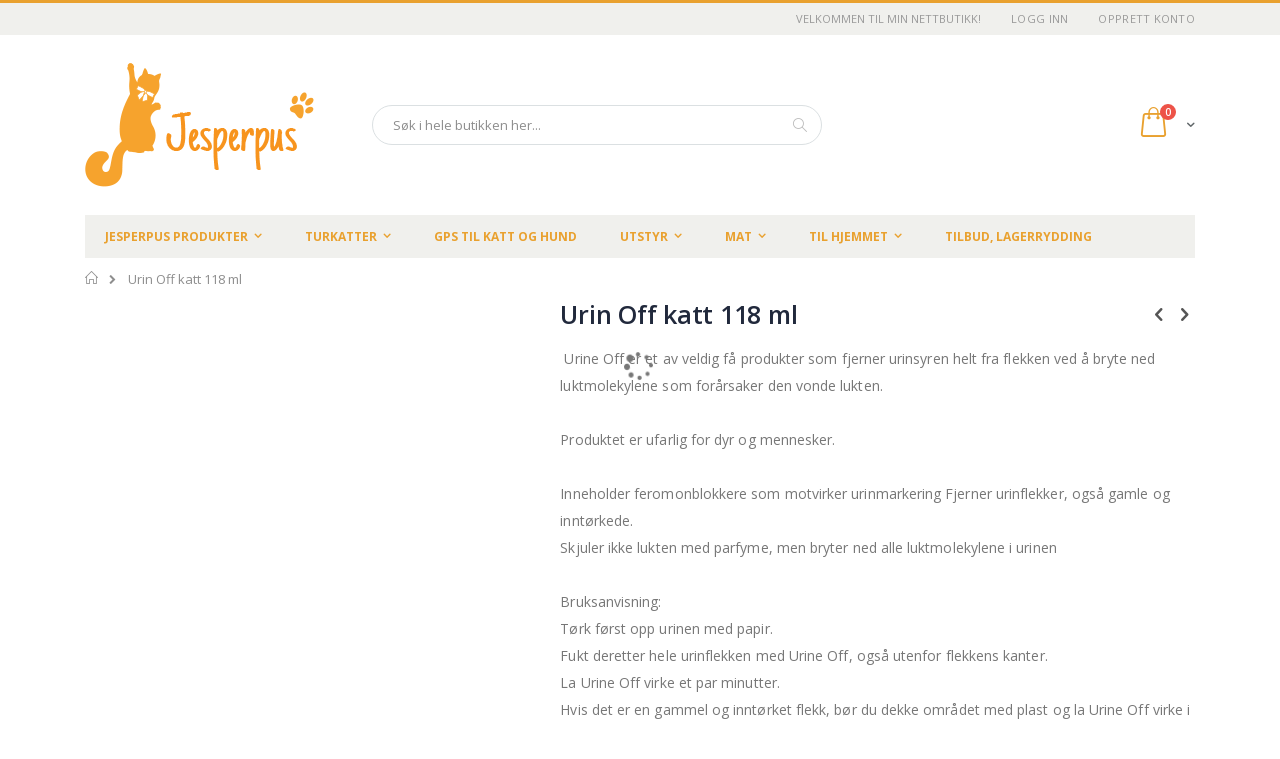

--- FILE ---
content_type: text/html; charset=UTF-8
request_url: https://jesperpus.shop/urin-off-118-ml.html
body_size: 16618
content:
<!doctype html>
<html lang="nb">
    <head prefix="og: http://ogp.me/ns# fb: http://ogp.me/ns/fb# product: http://ogp.me/ns/product#">
        <script>
    var BASE_URL = 'https://jesperpus.shop/';
    var require = {
        "baseUrl": "https://jesperpus.shop/pub/static/version1668340559/frontend/Jesperpus/default/nb_NO"
    };
</script>
        <meta charset="utf-8"/>
<meta name="title" content="Urin Off 118 ml"/>
<meta name="description" content="Urin Off 118 ml Urine Off, cat er et helt unik produkt når det gjelder å effektivt fjerne urinflekker og vond urinlukt."/>
<meta name="keywords" content="Urin Off 118 ml"/>
<meta name="robots" content="INDEX,FOLLOW"/>
<meta name="viewport" content="width=device-width, initial-scale=1, maximum-scale=1.0, user-scalable=no"/>
<meta name="format-detection" content="telephone=no"/>
<title>Urin Off 118 ml</title>
<link  rel="stylesheet" type="text/css"  media="all" href="https://jesperpus.shop/pub/static/version1668340559/frontend/Jesperpus/default/nb_NO/mage/calendar.css" />
<link  rel="stylesheet" type="text/css"  media="all" href="https://jesperpus.shop/pub/static/version1668340559/frontend/Jesperpus/default/nb_NO/css/styles-m.css" />
<link  rel="stylesheet" type="text/css"  media="all" href="https://jesperpus.shop/pub/static/version1668340559/frontend/Jesperpus/default/nb_NO/owl.carousel/assets/owl.carousel.css" />
<link  rel="stylesheet" type="text/css"  media="all" href="https://jesperpus.shop/pub/static/version1668340559/frontend/Jesperpus/default/nb_NO/fancybox/css/jquery.fancybox.css" />
<link  rel="stylesheet" type="text/css"  media="all" href="https://jesperpus.shop/pub/static/version1668340559/frontend/Jesperpus/default/nb_NO/icon-fonts/css/porto-icons-codes.css" />
<link  rel="stylesheet" type="text/css"  media="all" href="https://jesperpus.shop/pub/static/version1668340559/frontend/Jesperpus/default/nb_NO/icon-fonts/css/animation.css" />
<link  rel="stylesheet" type="text/css"  media="all" href="https://jesperpus.shop/pub/static/version1668340559/frontend/Jesperpus/default/nb_NO/font-awesome/css/font-awesome.min.css" />
<link  rel="stylesheet" type="text/css"  media="all" href="https://jesperpus.shop/pub/static/version1668340559/frontend/Jesperpus/default/nb_NO/Smartwave_Dailydeals/css/style.css" />
<link  rel="stylesheet" type="text/css"  media="all" href="https://jesperpus.shop/pub/static/version1668340559/frontend/Jesperpus/default/nb_NO/Vipps_Payment/css/vipps_styles.css" />
<link  rel="stylesheet" type="text/css"  media="all" href="https://jesperpus.shop/pub/static/version1668340559/frontend/Jesperpus/default/nb_NO/mage/gallery/gallery.css" />
<link  rel="stylesheet" type="text/css"  media="all" href="https://jesperpus.shop/pub/static/version1668340559/frontend/Jesperpus/default/nb_NO/Smartwave_Dailydeals/css/custom_dailydeal_list_page.css" />
<link  rel="stylesheet" type="text/css"  media="screen and (min-width: 768px)" href="https://jesperpus.shop/pub/static/version1668340559/frontend/Jesperpus/default/nb_NO/css/styles-l.css" />
<link  rel="stylesheet" type="text/css"  media="print" href="https://jesperpus.shop/pub/static/version1668340559/frontend/Jesperpus/default/nb_NO/css/print.css" />
<script  type="text/javascript"  src="https://jesperpus.shop/pub/static/version1668340559/_cache/merged/420d729d0db01247a4352f6aa443ef5d.js"></script>
<link  rel="stylesheet" type="text/css" href="//fonts.googleapis.com/css?family=Shadows+Into+Light" />
<link  rel="icon" type="image/x-icon" href="https://jesperpus.shop/pub/media/favicon/stores/3/favicon-32x32.png" />
<link  rel="shortcut icon" type="image/x-icon" href="https://jesperpus.shop/pub/media/favicon/stores/3/favicon-32x32.png" />
        <link rel="stylesheet" href="//fonts.googleapis.com/css?family=Open+Sans%3A300%2C300italic%2C400%2C400italic%2C600%2C600italic%2C700%2C700italic%2C800%2C800italic&amp;v1&amp;subset=latin%2Clatin-ext" type="text/css" media="screen"/>
<link href="https://fonts.googleapis.com/css?family=Oswald:300,400,700" rel="stylesheet">
<link href="https://fonts.googleapis.com/css?family=Poppins:300,400,500,600,700" rel="stylesheet">
    <link rel="stylesheet" type="text/css" media="all" href="https://jesperpus.shop/pub/media/porto/web/bootstrap/css/bootstrap.optimized.min.css">
    <link rel="stylesheet" type="text/css" media="all" href="https://jesperpus.shop/pub/media/porto/web/css/animate.optimized.css">
<link rel="stylesheet" type="text/css" media="all" href="https://jesperpus.shop/pub/media/porto/web/css/header/type16.css">
<link rel="stylesheet" type="text/css" media="all" href="https://jesperpus.shop/pub/media/porto/web/css/custom.css">
<link rel="stylesheet" type="text/css" media="all" href="https://jesperpus.shop/pub/media/porto/configed_css/design_no.css">
<link rel="stylesheet" type="text/css" media="all" href="https://jesperpus.shop/pub/media/porto/configed_css/settings_no.css">
<script type="text/javascript">
var porto_config = {
    paths: {
        'parallax': 'js/jquery.parallax.min',
        'owlcarousel': 'owl.carousel/owl.carousel',
        'owlcarousel_thumbs': 'owl.carousel/owl.carousel2.thumbs',
        'imagesloaded': 'Smartwave_Porto/js/imagesloaded',
        'packery': 'Smartwave_Porto/js/packery.pkgd'
    },
    shim: {
        'parallax': {
          deps: ['jquery']
        },
        'owlcarousel': {
          deps: ['jquery']
        },        
        'owlcarousel_thumbs': {
          deps: ['jquery','owlcarousel']
        },    
        'packery': {
          deps: ['jquery','imagesloaded']
        },
    }
};

require.config(porto_config);
</script>
<script type="text/javascript">
require([
    'jquery'
], function ($) {
    $(document).ready(function(){
        $(".drop-menu > a").off("click").on("click", function(){
            if($(this).parent().children(".nav-sections").hasClass("visible"))
                $(this).parent().children(".nav-sections").removeClass("visible");
            else
                $(this).parent().children(".nav-sections").addClass("visible")
        });
    });
});
</script>
<!-- BEGIN GOOGLE ANALYTICS CODE -->
<script type="text/x-magento-init">
{
    "*": {
        "Magento_GoogleAnalytics/js/google-analytics": {
            "isCookieRestrictionModeEnabled": 0,
            "currentWebsite": 1,
            "cookieName": "user_allowed_save_cookie",
            "ordersTrackingData": [],
            "pageTrackingData": {"optPageUrl":"","isAnonymizedIpActive":false,"accountId":"UA-89418667-1"}        }
    }
}
</script>
<!-- END GOOGLE ANALYTICS CODE -->
<!-- BEGIN GOOGLE VERIFICATION TAG -->
<!-- END GOOGLE VERIFICATION TAG -->
<!-- BEGIN GTAG GLOBAL TAG -->
<!-- END GTAG GLOBAL TAG -->
<link rel="stylesheet" type="text/css" media="all" href="https://maxcdn.bootstrapcdn.com/font-awesome/latest/css/font-awesome.min.css"/>
<meta property="og:type" content="product" />
<meta property="og:title"
      content="Urin Off  katt 118 ml" />
<meta property="og:image"
      content="https://jesperpus.shop/pub/media/catalog/product/cache/8540387df52c70af864b37ca2c32f936/v/0/v02_7eefc6cd81413bf2f053a6a198586233.jpg" />
<meta property="og:description"
      content=" Urine Off er et av veldig få produkter som fjerner urinsyren helt fra flekken ved å bryte ned luktmolekylene som forårsaker den vonde lukten. Produktet er ufarlig for dyr og mennesker. Inneholder feromonblokkere som motvirker urinmarkering Fjerner urinflekker, også gamle og inntørkede.Skjuler ikke lukten med parfyme, men bryter ned alle luktmolekylene i urinen Bruksanvisning:Tørk først opp urinen med papir. Fukt deretter hele urinflekken med Urine Off, også utenfor flekkens kanter. La Urine Off virke et par minutter. Hvis det er en gammel og inntørket flekk, bør du dekke området med plast og la Urine Off virke i løpet av natten. Ta deretter bort plasten og la området lufttørke. Gamle urinflekker kan måtte behandles flere ganger for å oppnå best mulig resultat. Vask bort eventuelle rester med vann. HUSK: at urinflekken er 2–4 ganger større enn den ser ut som, da urinen trenger videre inn i fibrene. Urine Off må komma i kontakt med hele urinflekken for å kunne virke effektivt. Unngå direkte kontakt med øyne, hud og åpne sår." />
<meta property="og:url" content="https://jesperpus.shop/urin-off-118-ml.html" />
    <meta property="product:price:amount" content="105"/>
    <meta property="product:price:currency"
      content="NOK"/>

<!-- Facebook Pixel Code -->
<script>
    !function(f,b,e,v,n,t,s)
    {if(f.fbq)return;n=f.fbq=function(){n.callMethod?
        n.callMethod.apply(n,arguments):n.queue.push(arguments)};
        if(!f._fbq)f._fbq=n;n.push=n;n.loaded=!0;n.version='2.0';
        n.queue=[];t=b.createElement(e);t.async=!0;
        t.src=v;s=b.getElementsByTagName(e)[0];
        s.parentNode.insertBefore(t,s)}(window,document,'script',
        'https://connect.facebook.net/en_US/fbevents.js');
    fbq('init', '2830464097281578');
    fbq('track', 'PageView');
</script>

<noscript>
    <img height="1" width="1"
         src="https://www.facebook.com/tr?id=2830464097281578&ev=PageView
&noscript=1"/>
</noscript>
<!-- End Facebook Pixel Code -->    </head>
    <body data-container="body"
          data-mage-init='{"loaderAjax": {}, "loader": { "icon": "https://jesperpus.shop/pub/static/version1668340559/frontend/Jesperpus/default/nb_NO/images/loader-2.gif"}}'
        itemtype="http://schema.org/Product" itemscope="itemscope" class="catalog-product-view product-urin-off-118-ml  layout-1140 wide page-layout-1column">
        <script>
    require.config({
        map: {
            '*': {
                wysiwygAdapter: 'mage/adminhtml/wysiwyg/tiny_mce/tinymce4Adapter'
            }
        }
    });
</script>

    <script>
        require.config({
            deps: [
                'jquery',
                'mage/translate',
                'jquery/jquery-storageapi'
            ],
            callback: function ($) {
                'use strict';

                var dependencies = [],
                    versionObj;

                $.initNamespaceStorage('mage-translation-storage');
                $.initNamespaceStorage('mage-translation-file-version');
                versionObj = $.localStorage.get('mage-translation-file-version');

                
                if (versionObj.version !== '0398d1d5f6dc7c11c65278be1b4b081b2a80c5ab') {
                    dependencies.push(
                        'text!js-translation.json'
                    );

                }

                require.config({
                    deps: dependencies,
                    callback: function (string) {
                        if (typeof string === 'string') {
                            $.mage.translate.add(JSON.parse(string));
                            $.localStorage.set('mage-translation-storage', string);
                            $.localStorage.set(
                                'mage-translation-file-version',
                                {
                                    version: '0398d1d5f6dc7c11c65278be1b4b081b2a80c5ab'
                                }
                            );
                        } else {
                            $.mage.translate.add($.localStorage.get('mage-translation-storage'));
                        }
                    }
                });
            }
        });
    </script>

<script type="text/x-magento-init">
    {
        "*": {
            "mage/cookies": {
                "expires": null,
                "path": "\u002F",
                "domain": ".jesperpus.shop",
                "secure": false,
                "lifetime": "3600"
            }
        }
    }
</script>
    <noscript>
        <div class="message global noscript">
            <div class="content">
                <p>
                    <strong>JavaScript seems to be disabled in your browser.</strong>
                    <span>For the best experience on our site, be sure to turn on Javascript in your browser.</span>
                </p>
            </div>
        </div>
    </noscript>
<!-- BEGIN GTAG CART SCRIPT -->
<!-- END GTAG CART SCRIPT -->
<div style="display: none;" id="paypal-express-in-context-checkout-main"></div>
<script type="text/x-magento-init">
    {"*":{"Magento_Paypal\/js\/in-context\/express-checkout":{"id":"paypal-express-in-context-checkout-main","path":"https:\/\/jesperpus.shop\/paypal\/express\/gettoken\/","merchantId":"YXT62WSXR2FL2","button":true,"clientConfig":{"locale":"en_US","environment":"production","button":["paypal-express-in-context-checkout-main"]}}}}</script>
<script type="text/javascript">
require([
    'jquery'
], function ($) {
    $(document).ready(function(){
        if(!($("body").hasClass("product-type-default") || $("body").hasClass("product-type-carousel") || $("body").hasClass("product-type-fullwidth") || $("body").hasClass("product-type-grid") || $("body").hasClass("product-type-sticky-right") || $("body").hasClass("product-type-wide-grid"))) {
                    if($(".block.upsell").length > 0) {
            var u = $('<div class="main-upsell-product-detail"/>');
            $('<div class="container"/>').html($(".block.upsell").detach()).appendTo(u);
            $("#maincontent").after(u);
        }
            }
            $(".box-tocart .actions").after('<div class="moved-add-to-links"></div>');
        $(".product-social-links > .product-addto-links").appendTo(".moved-add-to-links");
        $(".product-social-links > .action.mailto").appendTo(".moved-add-to-links");
        });
});
</script><div class="page-wrapper"><header class="page-header type16 header-newskin" >
    <div class="panel wrapper">
        <div class="panel header">
            <a class="action skip contentarea"
   href="#contentarea">
    <span>
        Skip to Content    </span>
</a>
                                    <ul class="header links">    <li class="greet welcome" data-bind="scope: 'customer'">
        <!-- ko if: customer().fullname  -->
        <span class="logged-in"
              data-bind="text: new String('Welcome, %1!').replace('%1', customer().fullname)">
        </span>
        <!-- /ko -->
        <!-- ko ifnot: customer().fullname  -->
        <span class="not-logged-in"
              data-bind='html:"VELKOMMEN TIL MIN NETTBUTIKK!"'></span>
                <!-- /ko -->
    </li>
    <script type="text/x-magento-init">
    {
        "*": {
            "Magento_Ui/js/core/app": {
                "components": {
                    "customer": {
                        "component": "Magento_Customer/js/view/customer"
                    }
                }
            }
        }
    }
    </script>
<li class="item link compare hide" data-bind="scope: 'compareProducts'" data-role="compare-products-link">
    <a class="action compare" title="Sammenlign produkter"
       data-bind="attr: {'href': compareProducts().listUrl}, css: {'': !compareProducts().count}"
    >
    	<em class="porto-icon-chart hidden-xs"></em>
        Sammenlign        (<span class="counter qty" data-bind="text: compareProducts().countCaption"></span>)
    </a>
</li>
<script type="text/x-magento-init">
{"[data-role=compare-products-link]": {"Magento_Ui/js/core/app": {"components":{"compareProducts":{"component":"Magento_Catalog\/js\/view\/compare-products"}}}}}
</script>
<li class="authorization-link" data-label="or">
    <a href="https://jesperpus.shop/customer/account/login/referer/aHR0cHM6Ly9qZXNwZXJwdXMuc2hvcC91cmluLW9mZi0xMTgtbWwuaHRtbA%2C%2C/">
        Logg inn    </a>
</li>
<li><a href="https://jesperpus.shop/customer/account/create/" >Opprett konto</a></li></ul>        </div>
    </div>
    <div class="header content">
        <a class="logo" href="https://jesperpus.shop/" title="">
        <img src="https://jesperpus.shop/pub/media/logo/default/cat_logo.png"
             alt=""
             width="229"             height="124"        />
    </a>
    
<div data-block="minicart" class="minicart-wrapper">
    <a class="action showcart" href="https://jesperpus.shop/checkout/cart/"
       data-bind="scope: 'minicart_content'">
        <span class="text">Cart</span>
        <span class="counter qty empty"
              data-bind="css: { empty: !!getCartParam('summary_count') == false }, blockLoader: isLoading">
            <span class="counter-number">
            <!-- ko if: getCartParam('summary_count') --><!-- ko text: getCartParam('summary_count') --><!-- /ko --><!-- /ko -->
            <!-- ko ifnot: getCartParam('summary_count') -->0<!-- /ko -->
            </span>
            <span class="counter-label">
                <!-- ko i18n: 'items' --><!-- /ko -->
            </span>
        </span>
    </a>
            <div class="block block-minicart empty"
             data-role="dropdownDialog"
             data-mage-init='{"dropdownDialog":{
                "appendTo":"[data-block=minicart]",
                "triggerTarget":".showcart",
                "timeout": "2000",
                "closeOnMouseLeave": false,
                "closeOnEscape": true,
                "triggerClass":"active",
                "parentClass":"active",
                "buttons":[]}}'>
            <div id="minicart-content-wrapper" data-bind="scope: 'minicart_content'">
                <!-- ko template: getTemplate() --><!-- /ko -->
            </div>
        </div>
        <script>
        window.checkout = {"shoppingCartUrl":"https:\/\/jesperpus.shop\/checkout\/cart\/","checkoutUrl":"https:\/\/jesperpus.shop\/checkout\/","updateItemQtyUrl":"https:\/\/jesperpus.shop\/checkout\/sidebar\/updateItemQty\/","removeItemUrl":"https:\/\/jesperpus.shop\/checkout\/sidebar\/removeItem\/","imageTemplate":"Magento_Catalog\/product\/image_with_borders","baseUrl":"https:\/\/jesperpus.shop\/","minicartMaxItemsVisible":5,"websiteId":"1","maxItemsToDisplay":10,"storeId":"3","customerLoginUrl":"https:\/\/jesperpus.shop\/customer\/account\/login\/referer\/aHR0cHM6Ly9qZXNwZXJwdXMuc2hvcC91cmluLW9mZi0xMTgtbWwuaHRtbA%2C%2C\/","isRedirectRequired":false,"autocomplete":"off","captcha":{"user_login":{"isCaseSensitive":false,"imageHeight":50,"imageSrc":"","refreshUrl":"https:\/\/jesperpus.shop\/captcha\/refresh\/","isRequired":false,"timestamp":1768532531}}};
    </script>
    <script type="text/x-magento-init">
    {
        "[data-block='minicart']": {
            "Magento_Ui/js/core/app": {"components":{"minicart_content":{"children":{"subtotal.container":{"children":{"subtotal":{"children":{"subtotal.totals":{"config":{"display_cart_subtotal_incl_tax":1,"display_cart_subtotal_excl_tax":0,"template":"Magento_Tax\/checkout\/minicart\/subtotal\/totals"},"children":{"subtotal.totals.msrp":{"component":"Magento_Msrp\/js\/view\/checkout\/minicart\/subtotal\/totals","config":{"displayArea":"minicart-subtotal-hidden","template":"Magento_Msrp\/checkout\/minicart\/subtotal\/totals"}}},"component":"Magento_Tax\/js\/view\/checkout\/minicart\/subtotal\/totals"}},"component":"uiComponent","config":{"template":"Magento_Checkout\/minicart\/subtotal"}}},"component":"uiComponent","config":{"displayArea":"subtotalContainer"}},"item.renderer":{"component":"uiComponent","config":{"displayArea":"defaultRenderer","template":"Magento_Checkout\/minicart\/item\/default"},"children":{"item.image":{"component":"Magento_Catalog\/js\/view\/image","config":{"template":"Magento_Catalog\/product\/image","displayArea":"itemImage"}},"checkout.cart.item.price.sidebar":{"component":"uiComponent","config":{"template":"Magento_Checkout\/minicart\/item\/price","displayArea":"priceSidebar"}}}},"extra_info":{"component":"uiComponent","config":{"displayArea":"extraInfo"}},"promotion":{"component":"uiComponent","config":{"displayArea":"promotion"}}},"config":{"itemRenderer":{"default":"defaultRenderer","simple":"defaultRenderer","virtual":"defaultRenderer"},"template":"Magento_Checkout\/minicart\/content"},"component":"Magento_Checkout\/js\/view\/minicart"}},"types":[]}        },
        "*": {
            "Magento_Ui/js/block-loader": "https://jesperpus.shop/pub/static/version1668340559/frontend/Jesperpus/default/nb_NO/images/loader-1.gif"
        }
    }
    </script>
</div>


    <span data-action="toggle-nav" class="action nav-toggle"><span>Toggle Nav</span></span>
    <div class="block block-search">
    <div class="block block-title"><strong>Søk</strong></div>
    <div class="block block-content">
        <form class="form minisearch" id="search_mini_form" action="https://jesperpus.shop/catalogsearch/result/" method="get">
            <div class="field search">
                <label class="label" for="search" data-role="minisearch-label">
                    <span>Søk</span>
                </label>
                <div class="control">
                    <input id="search"
                           data-mage-init='{"quickSearch":{
                                "formSelector":"#search_mini_form",
                                "url":"https://jesperpus.shop/search/ajax/suggest/",
                                "destinationSelector":"#search_autocomplete"}
                           }'
                           type="text"
                           name="q"
                           value=""
                           placeholder="Søk i hele butikken her..."
                           class="input-text"
                           maxlength="128"
                           role="combobox"
                           aria-haspopup="false"
                           aria-autocomplete="both"
                           autocomplete="off"/>
                    <div id="search_autocomplete" class="search-autocomplete"></div>
                    <div class="nested">
    <a class="action advanced" href="https://jesperpus.shop/catalogsearch/advanced/" data-action="advanced-search">
        Avansert søk    </a>
</div>
                </div>
            </div>
            <div class="actions">
                <button type="submit"
                        title="Søk"
                        class="action search">
                    <span>Søk</span>
                </button>
            </div>
        </form>
    </div>
</div>
        </div>
        <div class="sections nav-sections">
                <div class="section-items nav-sections-items"
             data-mage-init='&#x7B;&quot;tabs&quot;&#x3A;&#x7B;&quot;openedState&quot;&#x3A;&quot;active&quot;&#x7D;&#x7D;'>
                                            <div class="section-item-title nav-sections-item-title"
                     data-role="collapsible">
                    <a class="nav-sections-item-switch"
                       data-toggle="switch" href="#store.menu">
                        Meny                    </a>
                </div>
                <div class="section-item-content nav-sections-item-content"
                     id="store.menu"
                     data-role="content">
                    
<nav class="navigation sw-megamenu " role="navigation">
    <ul>
        <li class="ui-menu-item level0 fullwidth parent "><div class="open-children-toggle"></div><a href="https://jesperpus.shop/jesperpus-produkter.html" class="level-top" title="Jesperpus Produkter"><span>Jesperpus Produkter</span></a><div class="level0 submenu"><div class="container"><div class="row"><ul class="subchildmenu col-md-12 mega-columns columns4"><li class="ui-menu-item level1 "><a href="https://jesperpus.shop/jesperpus-produkter/boker.html" title="Bøker"><span>Bøker</span></a></li><li class="ui-menu-item level1 "><a href="https://jesperpus.shop/jesperpus-produkter/kalender-2020.html" title="Kalender "><span>Kalender </span></a></li><li class="ui-menu-item level1 "><a href="https://jesperpus.shop/jesperpus-produkter/jesperpuskrus.html" title="JesperpusKrus"><span>JesperpusKrus</span></a></li><li class="ui-menu-item level1 "><a href="https://jesperpus.shop/jesperpus-produkter/diverse-profilartikler.html" title="Diverse Profilartikler"><span>Diverse Profilartikler</span></a></li><li class="ui-menu-item level1 "><a href="https://jesperpus.shop/jesperpus-produkter/jesperpus-bandera.html" title="Jesperpus bandera"><span>Jesperpus bandera</span></a></li></ul></div></div></div></li><li class="ui-menu-item level0 fullwidth parent "><div class="open-children-toggle"></div><a href="https://jesperpus.shop/turkatter.html" class="level-top" title="Turkatter"><span>Turkatter</span></a><div class="level0 submenu"><div class="container"><div class="row"><ul class="subchildmenu col-md-12 mega-columns columns4"><li class="ui-menu-item level1 parent "><div class="open-children-toggle"></div><a href="https://jesperpus.shop/turkatter/turer-og-reise.html" title="Turer og Reise"><span>Turer og Reise</span></a><ul class="subchildmenu "><li class="ui-menu-item level2 "><a href="https://jesperpus.shop/turkatter/turer-og-reise/leieband.html" title="Leiebånd"><span>Leiebånd</span></a></li><li class="ui-menu-item level2 "><a href="https://jesperpus.shop/turkatter/turer-og-reise/sele.html" title="Seler"><span>Seler</span></a></li><li class="ui-menu-item level2 "><a href="https://jesperpus.shop/turkatter/turer-og-reise/halsband.html" title="Halsbånd"><span>Halsbånd</span></a></li><li class="ui-menu-item level2 "><a href="https://jesperpus.shop/turkatter/turer-og-reise/refleks.html" title="Refleks"><span>Refleks</span></a></li><li class="ui-menu-item level2 "><a href="https://jesperpus.shop/turkatter/turer-og-reise/reisebager.html" title="Tursekker"><span>Tursekker</span></a></li><li class="ui-menu-item level2 "><a href="https://jesperpus.shop/turkatter/turer-og-reise/bilturer.html" title="Reise/transport"><span>Reise/transport</span></a></li></ul></li><li class="ui-menu-item level1 "><a href="https://jesperpus.shop/turkatter/diverse.html" title="Diverse"><span>Diverse</span></a></li></ul></div></div></div></li><li class="ui-menu-item level0 fullwidth "><a href="https://jesperpus.shop/gps-til-katt.html" class="level-top" title="GPS til Katt og Hund"><span>GPS til Katt og Hund</span></a></li><li class="ui-menu-item level0 fullwidth parent "><div class="open-children-toggle"></div><a href="https://jesperpus.shop/utstyr.html" class="level-top" title="Utstyr"><span>Utstyr</span></a><div class="level0 submenu"><div class="container"><div class="row"><ul class="subchildmenu col-md-12 mega-columns columns4"><li class="ui-menu-item level1 parent "><div class="open-children-toggle"></div><a href="https://jesperpus.shop/utstyr/mobler.html" title="Møbler"><span>Møbler</span></a><ul class="subchildmenu "><li class="ui-menu-item level2 "><a href="https://jesperpus.shop/utstyr/mobler/senger.html" title="Senger"><span>Senger</span></a></li><li class="ui-menu-item level2 "><a href="https://jesperpus.shop/utstyr/mobler/klorestativ.html" title="Klorestativ"><span>Klorestativ</span></a></li></ul></li><li class="ui-menu-item level1 "><a href="https://jesperpus.shop/utstyr/katteluker.html" title="Katteluker"><span>Katteluker</span></a></li><li class="ui-menu-item level1 "><a href="https://jesperpus.shop/utstyr/kattesand.html" title="Kattesand"><span>Kattesand</span></a></li><li class="ui-menu-item level1 parent "><div class="open-children-toggle"></div><a href="https://jesperpus.shop/utstyr/leker.html" title="Aktivitet - Trening"><span>Aktivitet - Trening</span></a><ul class="subchildmenu "><li class="ui-menu-item level2 "><a href="https://jesperpus.shop/utstyr/leker/toy-leker.html" title="Tøy Leker"><span>Tøy Leker</span></a></li><li class="ui-menu-item level2 "><a href="https://jesperpus.shop/utstyr/leker/elektriske.html" title="Elektriske"><span>Elektriske</span></a></li><li class="ui-menu-item level2 "><a href="https://jesperpus.shop/utstyr/leker/andre-leker.html" title="Andre Leker"><span>Andre Leker</span></a></li><li class="ui-menu-item level2 "><a href="https://jesperpus.shop/utstyr/leker/smarte-leker.html" title="Aktivitets leker"><span>Aktivitets leker</span></a></li><li class="ui-menu-item level2 "><a href="https://jesperpus.shop/utstyr/leker/trening.html" title="Trening"><span>Trening</span></a></li></ul></li><li class="ui-menu-item level1 parent "><div class="open-children-toggle"></div><a href="https://jesperpus.shop/utstyr/drikke-og-matskal.html" title="Drikke og Matskål"><span>Drikke og Matskål</span></a><ul class="subchildmenu "><li class="ui-menu-item level2 "><a href="https://jesperpus.shop/utstyr/drikke-og-matskal/drikkeautomat.html" title="Drikkeautomat"><span>Drikkeautomat</span></a></li></ul></li><li class="ui-menu-item level1 parent "><div class="open-children-toggle"></div><a href="https://jesperpus.shop/utstyr/pleie.html" title="Pleie"><span>Pleie</span></a><ul class="subchildmenu "><li class="ui-menu-item level2 "><a href="https://jesperpus.shop/utstyr/pleie/beroligende.html" title="Beroligende"><span>Beroligende</span></a></li><li class="ui-menu-item level2 "><a href="https://jesperpus.shop/utstyr/pleie/bading.html" title="Bading"><span>Bading</span></a></li><li class="ui-menu-item level2 "><a href="https://jesperpus.shop/utstyr/pleie/pels-og-klostell.html" title="Pels og klostell"><span>Pels og klostell</span></a></li></ul></li><li class="ui-menu-item level1 "><a href="https://jesperpus.shop/utstyr/annet.html" title="Sykdom og helse"><span>Sykdom og helse</span></a></li></ul></div></div></div></li><li class="ui-menu-item level0 fullwidth parent "><div class="open-children-toggle"></div><a href="https://jesperpus.shop/mat.html" class="level-top" title="Mat"><span>Mat</span></a><div class="level0 submenu"><div class="container"><div class="row"><ul class="subchildmenu col-md-12 mega-columns columns4"><li class="ui-menu-item level1 parent "><div class="open-children-toggle"></div><a href="https://jesperpus.shop/mat/godis.html" title="Godis"><span>Godis</span></a><ul class="subchildmenu "><li class="ui-menu-item level2 "><a href="https://jesperpus.shop/mat/godis/provit.html" title="Provit"><span>Provit</span></a></li><li class="ui-menu-item level2 "><a href="https://jesperpus.shop/mat/godis/andre.html" title="Andre"><span>Andre</span></a></li></ul></li><li class="ui-menu-item level1 "><a href="https://jesperpus.shop/mat/vatfor.html" title="Våtfor"><span>Våtfor</span></a></li></ul></div></div></div></li><li class="ui-menu-item level0 fullwidth parent "><div class="open-children-toggle"></div><a href="https://jesperpus.shop/diverse.html" class="level-top" title="Til hjemmet"><span>Til hjemmet</span></a><div class="level0 submenu"><div class="container"><div class="row"><ul class="subchildmenu col-md-12 mega-columns columns4"><li class="ui-menu-item level1 "><a href="https://jesperpus.shop/diverse/hage-fulger-ekorn.html" title="Hage, fulger, ekorn"><span>Hage, fulger, ekorn</span></a></li><li class="ui-menu-item level1 "><a href="https://jesperpus.shop/diverse/annet.html" title="Annet"><span>Annet</span></a></li><li class="ui-menu-item level1 "><a href="https://jesperpus.shop/diverse/husartikler.html" title="Til hjemmet"><span>Til hjemmet</span></a></li><li class="ui-menu-item level1 "><a href="https://jesperpus.shop/diverse/smykker.html" title="Smykker"><span>Smykker</span></a></li><li class="ui-menu-item level1 "><a href="https://jesperpus.shop/diverse/skilt.html" title="Skilt"><span>Skilt</span></a></li></ul></div></div></div></li><li class="ui-menu-item level0 fullwidth "><a href="https://jesperpus.shop/tilbud.html" class="level-top" title="Tilbud, lagerrydding"><span>Tilbud, lagerrydding</span></a></li>    </ul>
</nav>

<script type="text/javascript">
    require([
        'jquery',
        'Smartwave_Megamenu/js/sw_megamenu'
    ], function ($) {
        $(".sw-megamenu").swMegamenu();
    });
</script>
                </div>
                                            <div class="section-item-title nav-sections-item-title"
                     data-role="collapsible">
                    <a class="nav-sections-item-switch"
                       data-toggle="switch" href="#store.links">
                        Konto                    </a>
                </div>
                <div class="section-item-content nav-sections-item-content"
                     id="store.links"
                     data-role="content">
                    <!-- Account links -->                </div>
                                    </div>
    </div>
</header><div class="breadcrumbs"></div>
<script type="text/x-magento-init">
        {
            ".breadcrumbs": {"breadcrumbs":{"categoryUrlSuffix":".html","useCategoryPathInUrl":0,"product":"Urin Off  katt 118 ml"}}        }
</script>
<main id="maincontent" class="page-main"><a id="contentarea" tabindex="-1"></a>
<div class="page messages"><div data-placeholder="messages"></div>
<div data-bind="scope: 'messages'">
    <!-- ko if: cookieMessages && cookieMessages.length > 0 -->
    <div role="alert" data-bind="foreach: { data: cookieMessages, as: 'message' }" class="messages">
        <div data-bind="attr: {
            class: 'message-' + message.type + ' ' + message.type + ' message',
            'data-ui-id': 'message-' + message.type
        }">
            <div data-bind="html: message.text"></div>
        </div>
    </div>
    <!-- /ko -->
    <!-- ko if: messages().messages && messages().messages.length > 0 -->
    <div role="alert" data-bind="foreach: { data: messages().messages, as: 'message' }" class="messages">
        <div data-bind="attr: {
            class: 'message-' + message.type + ' ' + message.type + ' message',
            'data-ui-id': 'message-' + message.type
        }">
            <div data-bind="html: message.text"></div>
        </div>
    </div>
    <!-- /ko -->
</div>
<script type="text/x-magento-init">
    {
        "*": {
            "Magento_Ui/js/core/app": {
                "components": {
                        "messages": {
                            "component": "Magento_Theme/js/view/messages"
                        }
                    }
                }
            }
    }
</script>
</div><div class="columns"><div class="column main"><div class="product media"><a id="gallery-prev-area" tabindex="-1"></a>
<div class="action-skip-wrapper"><a class="action skip gallery-next-area"
   href="#gallery-next-area">
    <span>
        Skip to the end of the images gallery    </span>
</a>
</div><div class="gallery-placeholder _block-content-loading" data-gallery-role="gallery-placeholder">
    <div data-role="loader" class="loading-mask">
        <div class="loader">
            <img src="https://jesperpus.shop/pub/static/version1668340559/frontend/Jesperpus/default/nb_NO/images/loader-1.gif"
                 alt="Laster inn...">
        </div>
    </div>
</div>
<script type="text/x-magento-init">
    {
        "[data-gallery-role=gallery-placeholder]": {
            "mage/gallery/gallery": {
                "mixins":["magnifier/magnify"],
                "magnifierOpts": {"fullscreenzoom":"5","top":"","left":"","width":"","height":"","eventType":"hover","enabled":false},
                "data": [{"thumb":"https:\/\/jesperpus.shop\/pub\/media\/catalog\/product\/cache\/a51e57b549b97f17bb1ad09319e3cb27\/v\/0\/v02_7eefc6cd81413bf2f053a6a198586233.jpg","img":"https:\/\/jesperpus.shop\/pub\/media\/catalog\/product\/cache\/5fdb110e4745efe16750ec5244de4b85\/v\/0\/v02_7eefc6cd81413bf2f053a6a198586233.jpg","full":"https:\/\/jesperpus.shop\/pub\/media\/catalog\/product\/cache\/c73285c602622b8a19303629462a27a8\/v\/0\/v02_7eefc6cd81413bf2f053a6a198586233.jpg","caption":"Urin Off  katt 118 ml","position":"2","isMain":true,"type":"image","videoUrl":null}],
                "options": {
                    "nav": "thumbs",
                    "loop": 1,
                    "keyboard": 1,
                    "arrows": 1,
                    "allowfullscreen": 1,
                    "showCaption": 1,
                    "width": 600,
                    "thumbwidth": 75,
                    "thumbheight": 75,
                                            "height": 600,
                                        "transitionduration": 500,
                    "transition": "slide",
                    "navarrows": 1,
                    "navtype": "slides",
                    "navdir": "horizontal"
                },
                "fullscreen": {
                    "nav": "thumbs",
                    "loop": 1,
                    "navdir": "horizontal",
                    "arrows": 1,
                    "showCaption": 1,
                    "transitionduration": 500,
                    "transition": "dissolve"
                },
                "breakpoints": {"mobile":{"conditions":{"max-width":"767px"},"options":{"options":{"nav":"dots"}}}}            }
        }
    }
</script>
<script type="text/javascript">
require([
    'jquery',
    'Magento_Catalog/js/jquery.zoom.min'
], function ($) {
    var loaded = false;
    $('.product.media .gallery-placeholder').bind("DOMSubtreeModified",function(){
        $('.product.media .fotorama').on('fotorama:ready', function (e, fotorama, extra) { 
            loaded = false;
            $('.product.media .fotorama').on('fotorama:load', function (e, fotorama, extra) {
                if(!loaded){
                    $('.product.media .fotorama__stage .fotorama__loaded--img').trigger('zoom.destroy');
                    $('.product.media .fotorama__stage .fotorama__active').zoom({
                        touch:false
                    });
                    loaded = true;
                }
            });
            $('.product.media .fotorama').on('fotorama:showend', function (e, fotorama, extra) {
                $('.product.media .fotorama__stage .fotorama__active').zoom({
                    touch:false
                });
            });
            $('.fotorama').off('fotorama:fullscreenenter').on('fotorama:fullscreenenter', function (e, fotorama, extra) {
                $('.product.media .fotorama__stage .fotorama__loaded--img').trigger('zoom.destroy');
                $('img.zoomImg').remove();
            });
            $('.fotorama').off('fotorama:fullscreenexit').on('fotorama:fullscreenexit', function (e, fotorama, extra) {
                $('.product.media .fotorama__stage .fotorama__loaded--img').trigger('zoom.destroy');
                $('img.zoomImg').remove();
                $('img.fotorama__img').not('.fotorama__img--full').each(function(){
                    $(this).after($(this).parent().children("img.fotorama__img--full"));
                });
                $('.product.media .fotorama__stage .fotorama__active').zoom({
                    touch:false
                });
                $('.product.media .fotorama').off('fotorama:showend').on('fotorama:showend', function (e, fotorama, extra) {
                    $('.product.media .fotorama__stage .fotorama__loaded--img').trigger('zoom.destroy');
                    $('.product.media .fotorama__stage .fotorama__active').zoom({
                        touch:false
                    });
                });
            });
        });
    });
});
</script>
<script type="text/x-magento-init">
    {
        "[data-gallery-role=gallery-placeholder]": {
            "Magento_ProductVideo/js/fotorama-add-video-events": {
                "videoData": [{"mediaType":"image","videoUrl":null,"isBase":true}],
                "videoSettings": [{"playIfBase":"0","showRelated":"0","videoAutoRestart":"0"}],
                "optionsVideoData": []            }
        }
    }
</script>
<div class="action-skip-wrapper"><a class="action skip gallery-prev-area"
   href="#gallery-prev-area">
    <span>
        Skip to the beginning of the images gallery    </span>
</a>
</div><a id="gallery-next-area" tabindex="-1"></a>
</div><div class="product-info-main"><div class="prev-next-products">
            <div class="product-nav product-prev">
        <a href="https://jesperpus.shop/pelsborstehanske-1.html" title="Previous Product"><em class="porto-icon-left-open"></em></a>
        <div class="product-pop theme-border-color">
            <img class="product-image" src="https://jesperpus.shop/pub/media/catalog/product/cache/0f5b3f33e9c3c7591c9ed90d973048be/p/e/pelshanske1_1.jpg" alt="Pelsbørstehanske"/>
            <h3 class="product-name">Pelsbørstehanske</h3>
        </div>
    </div>
                <div class="product-nav product-next">
        <a href="https://jesperpus.shop/urin-off-katt-500ml.html" title="Next Product"><em class="porto-icon-right-open"></em></a>
        <div class="product-pop theme-border-color">
            <img class="product-image" src="https://jesperpus.shop/pub/media/catalog/product/cache/0f5b3f33e9c3c7591c9ed90d973048be/v/0/v02_807c1f8308e663a6a1b553915459cd58.jpg" alt="Urin Off katt 500ml"/>
            <h3 class="product-name">Urin Off katt 500ml</h3>
        </div>
    </div>
    </div>
<div class="page-title-wrapper&#x20;product">
    <h1 class="page-title"
                >
        <span class="base" data-ui-id="page-title-wrapper" itemprop="name">Urin Off  katt 118 ml</span>    </h1>
    </div>
<style>
	.catalog-product-view .product.attribute.sku {
		display: none !important;
	}
</style>

<div class="product attribute overview">
        <div class="value" itemprop="description"><p> Urine Off er et av veldig få produkter som fjerner urinsyren helt fra flekken ved å bryte ned luktmolekylene som forårsaker den vonde lukten. <br /><br />Produktet er ufarlig for dyr og mennesker. <br /><br />Inneholder feromonblokkere som motvirker urinmarkering Fjerner urinflekker, også gamle og inntørkede.<br />Skjuler ikke lukten med parfyme, men bryter ned alle luktmolekylene i urinen <br /><br />Bruksanvisning:<br />Tørk først opp urinen med papir. <br />Fukt deretter hele urinflekken med Urine Off, også utenfor flekkens kanter. <br />La Urine Off virke et par minutter. <br />Hvis det er en gammel og inntørket flekk, bør du dekke området med plast og la Urine Off virke i løpet av natten. <br />Ta deretter bort plasten og la området lufttørke. <br />Gamle urinflekker kan måtte behandles flere ganger for å oppnå best mulig resultat. <br />Vask bort eventuelle rester med vann. <br />HUSK: at urinflekken er 2–4 ganger større enn den ser ut som, da urinen trenger videre inn i fibrene. <br /><br />Urine Off må komma i kontakt med hele urinflekken for å kunne virke effektivt.<br /> <br />Unngå direkte kontakt med øyne, hud og åpne sår.</p></div>
</div>
<div class="product-info-price"><div class="price-box price-final_price" data-role="priceBox" data-product-id="1382" data-price-box="product-id-1382">

    

<span class="price-container price-final_price&#x20;tax&#x20;weee"
         itemprop="offers" itemscope itemtype="http://schema.org/Offer">
        <span  id="product-price-1382"                data-price-amount="105"
        data-price-type="finalPrice"
        class="price-wrapper "
    ><span class="price">kr 105,00</span></span>
                <meta itemprop="price" content="105" />
        <meta itemprop="priceCurrency" content="NOK" />
    </span>

</div><div class="product-info-stock-sku">    <style>
	.catalog-product-view .product.attribute.sku {
		display: none !important;
	}
</style>

<div class="product attribute sku">
            <strong class="type">SKU</strong>
        <div class="value" itemprop="sku">Urin Off 118 ml</div>
</div>
</div></div>

<div class="product-add-form">
    <form data-product-sku="Urin Off 118 ml"
          action="https://jesperpus.shop/checkout/cart/add/uenc/aHR0cHM6Ly9qZXNwZXJwdXMuc2hvcC91cmluLW9mZi0xMTgtbWwuaHRtbA%2C%2C/product/1382/" method="post"
          id="product_addtocart_form">
        <input type="hidden" name="product" value="1382" />
        <input type="hidden" name="selected_configurable_option" value="" />
        <input type="hidden" name="related_product" id="related-products-field" value="" />
        <input type="hidden" name="item"  value="1382" />
        <input name="form_key" type="hidden" value="GL6jsmIzc36LDM6x" />                            <script>
    require([
        'jquery',
        'mage/mage',
        'Magento_Catalog/product/view/validation',
        'Magento_Catalog/js/catalog-add-to-cart'
    ], function ($) {
        'use strict';

        $('#product_addtocart_form').mage('validation', {
            radioCheckboxClosest: '.nested',
            submitHandler: function (form) {
                var widget = $(form).catalogAddToCart({
                    bindSubmit: false
                });

                widget.catalogAddToCart('submitForm', $(form));

                return false;
            }
        });
    });
</script>
<script type="text/javascript">
require([
    'jquery'        
], function ($) {
// Timer for LEFT time for Dailydeal product
    var _second = 1000;
    var _minute = _second * 60;
    var _hour = _minute * 60;
    var _day = _hour * 24;
    var timer;

    function showRemaining(currentdate) {
      var cid='countdown';
      var startdateid='fromdate';
      var id='todate';
      var daysid='countdown_days';
      var hoursid='countdown_hours';
      var minutesid='countdown_minutes';
      var secondsid='countdown_seconds';

      var enddate = new Date($('#'+id).val());
      var dealstartdate=new Date($('#'+startdateid).val());

      // Get Current Date from magentodatetime
      var currentdate=new Date(currentdate);

      //Get Difference between Two dates
      var distance = enddate - currentdate;

      if (distance < 0) {
        $('#expired').html("<div class='offermessage' >EXPIRED!</div>");
      } else if(dealstartdate > currentdate) {
        $('.countdowncontainer').hide();
        var msg="<div class='offermessage' > Coming Soon..<br>Deal Start at:<br>"+$('#'+startdateid).val()+"</div>";
        $('#expired').html(msg);
      } else {
        var days = Math.floor(distance / _day);
        var hours = Math.floor((distance % _day) / _hour);
        var minutes = Math.floor((distance % _hour) / _minute);
        var seconds = Math.floor((distance % _minute) / _second);
        if(hours < 10)
            hours = "0" + hours;
        if(minutes < 10)
            minutes = "0" + minutes;
        if(seconds < 10)
            seconds = "0" + seconds;
        $('.countdowncontainer').show();
        $('#'+daysid).html(days);
        $('#'+hoursid).html(hours);
        $('#'+minutesid).html(minutes);
        $('#'+secondsid).html(seconds);
      }
    }

    //Set date as magentodatetime 
    var date = new Date('2026-01-16 03:02:11');

    var day   = date.getDate();
    var month = date.getMonth();
    var year  = date.getFullYear();
    var hours = date.getHours();
    var minutes = "0" + date.getMinutes();
    var seconds = "0" + date.getSeconds();

    var fulldate = year+'-'+(month+1)+'-'+day+' '+hours + ':' + minutes.substr(minutes.length-2) + ':' + seconds.substr(seconds.length-2);

    // Set Interval
    timer = setInterval(function() 
    {
        date.setSeconds(date.getSeconds() + 1);
        var month=date.getMonth();
        var currentdatetime=date.getFullYear()+"-"+(month+1)+"-"+date.getDate()+" "+date.getHours()+":"+date.getMinutes()+":"+date.getSeconds();
        showRemaining(currentdatetime);
    }, 1000);
});
</script>        
                    </form>
</div>
<script>
    require([
        'jquery',
        'priceBox'
    ], function($){
        var dataPriceBoxSelector = '[data-role=priceBox]',
            dataProductIdSelector = '[data-product-id=1382]',
            priceBoxes = $(dataPriceBoxSelector + dataProductIdSelector);

        priceBoxes = priceBoxes.filter(function(index, elem){
            return !$(elem).find('.price-from').length;
        });

        priceBoxes.priceBox({'priceConfig': {"productId":"1382","priceFormat":{"pattern":"kr\u00a0%s","precision":2,"requiredPrecision":2,"decimalSymbol":",","groupSymbol":"\u00a0","groupLength":3,"integerRequired":false}}});
    });
</script>
<div class="product-social-links"><div class="product-addto-links" data-role="add-to-links">
    <script type="text/x-magento-init">
    {
        "body": {
            "addToWishlist": {"productType":"simple"}        }
    }
</script>


</div>
</div><div id="fb-root"></div>
<script>(function(d, s, id) {
        var js, fjs = d.getElementsByTagName(s)[0];
        if (d.getElementById(id)) return;
        js = d.createElement(s); js.id = id;
        js.src = "https://connect.facebook.net/en_US/sdk.js#xfbml=1&version=v2.9&appId=1891653577729026";
        fjs.parentNode.insertBefore(js, fjs);
    }(document, 'script', 'facebook-jssdk'));</script>
</div><div class="clearer"></div>                    <div class="product info detailed  ">
                                                    <div class="product data items " data-mage-init='{"tabs":{"openedState":"active"}}'>
                                                                                <div class="data item title"
                                 aria-labeledby="tab-label-description-title"
                                 data-role="collapsible" id="tab-label-description">
                                <a class="data switch"
                                   tabindex="-1"
                                   data-toggle="switch"
                                   href="#description"
                                   id="tab-label-description-title">
                                    <span>Detaljer</span>
                                </a>
                            </div>
                            <div class="data item content" id="description" data-role="content">
                                <style>
	.catalog-product-view .product.attribute.sku {
		display: none !important;
	}
</style>

<div class="product attribute description">
        <div class="value" >Urine Off, katt er et helt unik produkt når det gjelder å effektivt fjerne urinflekker og vond urinlukt.</div>
</div>
                            </div>
                                                                                                </div>
                                <script type="text/javascript">
                    require([
                        'jquery'
                    ], function ($) {
                        $(document).ready(function(){
                                                    });
                    });
                </script>
                </div>
    <input name="form_key" type="hidden" value="GL6jsmIzc36LDM6x" /><div id="authenticationPopup" data-bind="scope:'authenticationPopup'" style="display: none;">
    <script>
        window.authenticationPopup = {"autocomplete":"off","customerRegisterUrl":"https:\/\/jesperpus.shop\/customer\/account\/create\/","customerForgotPasswordUrl":"https:\/\/jesperpus.shop\/customer\/account\/forgotpassword\/","baseUrl":"https:\/\/jesperpus.shop\/"};
    </script>
    <!-- ko template: getTemplate() --><!-- /ko -->
    <script type="text/x-magento-init">
        {
            "#authenticationPopup": {
                "Magento_Ui/js/core/app": {"components":{"authenticationPopup":{"component":"Magento_Customer\/js\/view\/authentication-popup","children":{"messages":{"component":"Magento_Ui\/js\/view\/messages","displayArea":"messages"},"captcha":{"component":"Magento_Captcha\/js\/view\/checkout\/loginCaptcha","displayArea":"additional-login-form-fields","formId":"user_login","configSource":"checkout"},"amazon-button":{"component":"Amazon_Login\/js\/view\/login-button-wrapper","sortOrder":"0","displayArea":"additional-login-form-fields","config":{"tooltip":"Securely login into our website using your existing Amazon details.","componentDisabled":true}}}}}}            },
            "*": {
                "Magento_Ui/js/block-loader": "https\u003A\u002F\u002Fjesperpus.shop\u002Fpub\u002Fstatic\u002Fversion1668340559\u002Ffrontend\u002FJesperpus\u002Fdefault\u002Fnb_NO\u002Fimages\u002Floader\u002D1.gif"
            }
        }
    </script>
</div>
<script type="text/x-magento-init">
{"*":{"Magento_Customer\/js\/section-config":{"sections":{"stores\/store\/switch":"*","stores\/store\/switchrequest":"*","directory\/currency\/switch":"*","*":["messages"],"customer\/account\/logout":["recently_viewed_product","recently_compared_product"],"customer\/account\/loginpost":"*","customer\/account\/createpost":"*","customer\/account\/editpost":"*","customer\/ajax\/login":["checkout-data","cart","captcha"],"catalog\/product_compare\/add":["compare-products"],"catalog\/product_compare\/remove":["compare-products"],"catalog\/product_compare\/clear":["compare-products"],"sales\/guest\/reorder":["cart"],"sales\/order\/reorder":["cart"],"checkout\/cart\/add":["cart"],"checkout\/cart\/delete":["cart"],"checkout\/cart\/updatepost":["cart"],"checkout\/cart\/updateitemoptions":["cart"],"checkout\/cart\/couponpost":["cart"],"checkout\/cart\/estimatepost":["cart"],"checkout\/cart\/estimateupdatepost":["cart"],"checkout\/onepage\/saveorder":["cart","checkout-data","last-ordered-items"],"checkout\/sidebar\/removeitem":["cart"],"checkout\/sidebar\/updateitemqty":["cart"],"rest\/*\/v1\/carts\/*\/payment-information":["cart","checkout-data","last-ordered-items","instant-purchase"],"rest\/*\/v1\/guest-carts\/*\/payment-information":["cart"],"rest\/*\/v1\/guest-carts\/*\/selected-payment-method":["cart","checkout-data"],"rest\/*\/v1\/carts\/*\/selected-payment-method":["cart","checkout-data","instant-purchase"],"customer\/address\/*":["instant-purchase"],"customer\/account\/*":["instant-purchase"],"vault\/cards\/deleteaction":["instant-purchase"],"multishipping\/checkout\/overviewpost":["cart"],"authorizenet\/directpost_payment\/place":["cart","checkout-data"],"paypal\/express\/placeorder":["cart","checkout-data"],"paypal\/payflowexpress\/placeorder":["cart","checkout-data"],"paypal\/express\/onauthorization":["cart","checkout-data"],"persistent\/index\/unsetcookie":["persistent"],"review\/product\/post":["review"],"braintree\/paypal\/placeorder":["cart","checkout-data"],"wishlist\/index\/add":["wishlist"],"wishlist\/index\/remove":["wishlist"],"wishlist\/index\/updateitemoptions":["wishlist"],"wishlist\/index\/update":["wishlist"],"wishlist\/index\/cart":["wishlist","cart"],"wishlist\/index\/fromcart":["wishlist","cart"],"wishlist\/index\/allcart":["wishlist","cart"],"wishlist\/shared\/allcart":["wishlist","cart"],"wishlist\/shared\/cart":["cart"]},"clientSideSections":["checkout-data","cart-data"],"baseUrls":["https:\/\/jesperpus.shop\/","http:\/\/jesperpus.shop\/"]}}}</script>
<script type="text/x-magento-init">
{"*":{"Magento_Customer\/js\/customer-data":{"sectionLoadUrl":"https:\/\/jesperpus.shop\/customer\/section\/load\/","expirableSectionLifetime":60,"expirableSectionNames":["cart","persistent"],"cookieLifeTime":"3600","updateSessionUrl":"https:\/\/jesperpus.shop\/customer\/account\/updateSession\/"}}}</script>
<script type="text/x-magento-init">
{"*":{"Magento_Customer\/js\/invalidation-processor":{"invalidationRules":{"website-rule":{"Magento_Customer\/js\/invalidation-rules\/website-rule":{"scopeConfig":{"websiteId":1}}}}}}}</script>
<script type="text/x-magento-init">
    {
        "body": {
            "pageCache": {"url":"https:\/\/jesperpus.shop\/page_cache\/block\/render\/id\/1382\/","handles":["default","catalog_product_view","catalog_product_view_id_1382","catalog_product_view_sku_Urin%20Off%20118%20ml","catalog_product_view_type_simple"],"originalRequest":{"route":"catalog","controller":"product","action":"view","uri":"\/urin-off-118-ml.html"},"versionCookieName":"private_content_version"}        }
    }
</script>

<script type="text/x-magento-init">
    {
        "body": {
            "requireCookie": {"noCookieUrl":"https:\/\/jesperpus.shop\/cookie\/index\/noCookies\/","triggers":[".action.towishlist"]}        }
    }
</script>
<script type="text/x-magento-init">
    {
        "*": {
                "Magento_Catalog/js/product/view/provider": {
                    "data": {"items":{"1382":{"add_to_cart_button":{"post_data":"{\"action\":\"https:\\\/\\\/jesperpus.shop\\\/checkout\\\/cart\\\/add\\\/uenc\\\/%25uenc%25\\\/product\\\/1382\\\/\",\"data\":{\"product\":\"1382\",\"uenc\":\"%uenc%\"}}","url":"https:\/\/jesperpus.shop\/checkout\/cart\/add\/uenc\/%25uenc%25\/product\/1382\/","required_options":false},"add_to_compare_button":{"post_data":null,"url":"{\"action\":\"https:\\\/\\\/jesperpus.shop\\\/catalog\\\/product_compare\\\/add\\\/\",\"data\":{\"product\":\"1382\",\"uenc\":\"aHR0cHM6Ly9qZXNwZXJwdXMuc2hvcC91cmluLW9mZi0xMTgtbWwuaHRtbA,,\"}}","required_options":null},"price_info":{"final_price":105,"max_price":105,"max_regular_price":105,"minimal_regular_price":105,"special_price":null,"minimal_price":105,"regular_price":105,"formatted_prices":{"final_price":"<span class=\"price\">kr\u00a0105,00<\/span>","max_price":"<span class=\"price\">kr\u00a0105,00<\/span>","minimal_price":"<span class=\"price\">kr\u00a0105,00<\/span>","max_regular_price":"<span class=\"price\">kr\u00a0105,00<\/span>","minimal_regular_price":null,"special_price":null,"regular_price":"<span class=\"price\">kr\u00a0105,00<\/span>"},"extension_attributes":{"msrp":{"msrp_price":"<span class=\"price\">kr\u00a00,00<\/span>","is_applicable":"","is_shown_price_on_gesture":"","msrp_message":"","explanation_message":"Our price is lower than the manufacturer&#039;s &quot;minimum advertised price.&quot; As a result, we cannot show you the price in catalog or the product page. <br><br> You have no obligation to purchase the product once you know the price. You can simply remove the item from your cart."},"tax_adjustments":{"final_price":105,"max_price":105,"max_regular_price":105,"minimal_regular_price":105,"special_price":105,"minimal_price":105,"regular_price":105,"formatted_prices":{"final_price":"<span class=\"price\">kr\u00a0105,00<\/span>","max_price":"<span class=\"price\">kr\u00a0105,00<\/span>","minimal_price":"<span class=\"price\">kr\u00a0105,00<\/span>","max_regular_price":"<span class=\"price\">kr\u00a0105,00<\/span>","minimal_regular_price":null,"special_price":"<span class=\"price\">kr\u00a0105,00<\/span>","regular_price":"<span class=\"price\">kr\u00a0105,00<\/span>"}},"weee_attributes":[],"weee_adjustment":"<span class=\"price\">kr\u00a0105,00<\/span>"}},"images":[{"url":"https:\/\/jesperpus.shop\/pub\/media\/catalog\/product\/cache\/9bf96c01ef9f15ad74af66855d505bb1\/v\/0\/v02_7eefc6cd81413bf2f053a6a198586233.jpg","code":"recently_viewed_products_grid_content_widget","height":300,"width":240,"label":"Urin Off  katt 118 ml","resized_width":240,"resized_height":300},{"url":"https:\/\/jesperpus.shop\/pub\/media\/catalog\/product\/cache\/26165ff8f7cacef8f4ffa49ec7ae8567\/v\/0\/v02_7eefc6cd81413bf2f053a6a198586233.jpg","code":"recently_viewed_products_list_content_widget","height":340,"width":270,"label":"Urin Off  katt 118 ml","resized_width":270,"resized_height":340},{"url":"https:\/\/jesperpus.shop\/pub\/media\/catalog\/product\/cache\/8d3922e50d54064ed9110abf1f4e9c68\/v\/0\/v02_7eefc6cd81413bf2f053a6a198586233.jpg","code":"recently_viewed_products_images_names_widget","height":90,"width":75,"label":"Urin Off  katt 118 ml","resized_width":75,"resized_height":90},{"url":"https:\/\/jesperpus.shop\/pub\/media\/catalog\/product\/cache\/9bf96c01ef9f15ad74af66855d505bb1\/v\/0\/v02_7eefc6cd81413bf2f053a6a198586233.jpg","code":"recently_compared_products_grid_content_widget","height":300,"width":240,"label":"Urin Off  katt 118 ml","resized_width":240,"resized_height":300},{"url":"https:\/\/jesperpus.shop\/pub\/media\/catalog\/product\/cache\/26165ff8f7cacef8f4ffa49ec7ae8567\/v\/0\/v02_7eefc6cd81413bf2f053a6a198586233.jpg","code":"recently_compared_products_list_content_widget","height":340,"width":270,"label":"Urin Off  katt 118 ml","resized_width":270,"resized_height":340},{"url":"https:\/\/jesperpus.shop\/pub\/media\/catalog\/product\/cache\/8d3922e50d54064ed9110abf1f4e9c68\/v\/0\/v02_7eefc6cd81413bf2f053a6a198586233.jpg","code":"recently_compared_products_images_names_widget","height":90,"width":75,"label":"Urin Off  katt 118 ml","resized_width":75,"resized_height":90}],"url":"https:\/\/jesperpus.shop\/urin-off-118-ml.html","id":1382,"name":"Urin Off  katt 118 ml","type":"simple","is_salable":"","store_id":3,"currency_code":"NOK","extension_attributes":{"review_html":"    <div class=\"product-reviews-summary short empty\">\n        <div class=\"reviews-actions\">\n            <a class=\"action add\" href=\"https:\/\/jesperpus.shop\/urin-off-118-ml.html#review-form\">\n                Bli den f\u00f8rste til \u00e5 omtale produktet            <\/a>\n        <\/div>\n    <\/div>\n","wishlist_button":{"post_data":null,"url":"{\"action\":\"https:\\\/\\\/jesperpus.shop\\\/wishlist\\\/index\\\/add\\\/\",\"data\":{\"product\":1382,\"uenc\":\"aHR0cHM6Ly9qZXNwZXJwdXMuc2hvcC91cmluLW9mZi0xMTgtbWwuaHRtbA,,\"}}","required_options":null}}}},"store":"3","currency":"NOK"}            }
        }
    }
</script>

</div></div></main><footer class="page-footer"><div class="footer">
    <div class="footer-top">
        <div class="container">
            <div class="row">
                <div class="col-lg-12">
                <div class="custom-block"><div class="footer-top-inner">
<div class="row">
<div class="col-sm-5">
<div class="block" style="margin-bottom: 15px;">
<div class="block-title"><strong><span>VÆR DEN FØRSTE TIL Å VITE</span></strong></div>
<div class="block-content">
<p>Få all siste informasjon om hendelser, salg og tilbud.<br /> Registrer deg for nyhetsbrev idag.</p>
</div>
</div>
</div>
<div class="col-sm-7">
<div class="block-content" style="width: 100%; float: right; margin: 38px 0px;"><div class="block newsletter">
    <div class="content">
        <form class="form subscribe"
            novalidate
            action="https://jesperpus.shop/newsletter/subscriber/new/"
            method="post"
            data-mage-init='{"validation": {"errorClass": "mage-error"}}'
            id="newsletter-validate-detail">
            <div class="field newsletter">
                <label class="label" for="footer_newsletter"><span>Sign Up for Our Newsletter:</span></label>
                <div class="control">
                    <input name="email" type="email" id="footer_newsletter"
                                data-validate="{required:true, 'validate-email':true}" placeholder="Epostadresse"/>
                </div>
            </div>
            <div class="actions">
                <button class="action subscribe primary" title="Abonner" type="submit">
                    <span>Abonner</span>
                </button>
            </div>
        </form>
		<!--<div class="g-recaptcha" data-sitekey="6LfFlsYbAAAAAA4lp-y9-nJSNLiEucreJHjAQcSE"></div>-->
    </div>
</div>
<script src='https://www.google.com/recaptcha/api.js'></script>
<script type="text/javascript">
	/*
	require([
		'jquery'
	], function ($) {
	$(document).ready(function(){
		$('#footer_newsletter').addClass('required-captcha-entry');
	});
	var yourFormValidationObj = new VarienForm('newsletter-validate-details');
	Validation.add('required-captcha-entry', ' ', function(v) {
		return !Validation.get('IsEmpty').test(v);
	});
	
})*/
</script>
<div class="social-icons"><a title="Facebook" href="https://www.facebook.com/Jesperpus" target="_blank"><i class="porto-icon-facebook"></i></a> <a title="Youtube" href="https://www.youtube.com/channel/UCtWqsQNv7vFsf_xi0-fjOmA" target="_blank"><i class="porto-icon-youtube"></i></a> <a title="Snapchat" href="https://www.snapchat.com/add/Jesperpusen" target="_blank"><img style="vertical-align: middle;" src="https://jesperpus.shop/pub/media/wysiwyg/smartwave/snapchat_img.png" alt="" /></a> <a title="Instagram" href="https://www.instagram.com/jesperpusen/" target="_blank"><i class="porto-icon-instagram"></i></a></div>
</div>
</div>
</div>
</div></div>                </div>
            </div>
        </div>
    </div>
    <div class="footer-middle">
        <div class="container">
                    <div class="row">
            <div class="col-lg-3"><div class="block">
  <div class="block-title"><strong><span>Kontakt oss:</span></strong></div>
  <div class="block-content">
    <ul class="contact-info" style="padding-top: 7px;">
      <li><p><b style="color: #fff;text-transform:uppercase;">Jesperpus AS</b></p></li>
      <li><p><b style="color: #fff;text-transform:uppercase;">Ogr. nr.</b> 917100497</p></li>
      <li><p><b style="color: #fff;text-transform:uppercase;">Adresse:</b> 2450 RENA</p></li>
      <li><p><b style="color: #fff;text-transform:uppercase;">E-post:</b> <a href="mailto:admin@jesperpus.no">admin@jesperpus.no</a></p></li>
    </ul>
  </div>
</div>
</div><div class="col-lg-9"><div class="row">
<div class="col-sm-12">
<div class="block-right">
<div class="row">
<div class="col-sm-8">
<div class="block">
<div class="block-title"><a href="https://jesperpus.shop/salgsbetingelser">Klikk <strong>HER</strong>&nbsp;for å lese våre salgsbetingelser.</a>&nbsp;</div>
<div class="block-content"><br>Alle priser er inklusiv moms.<br>Porto/frakt kommer i tillegg, vises på ordreseddel.<br>Sendes fra oss 1-3 dager etter bestilling.<br>Varene sendes med Bring.<br><br>Last ned angreskjema <a href="http://blog.jesperpus.no/wp-content/uploads/2023/06/Angreskjema-1.pdf" target="_blank" rel="noopener">HER</a></div>
</div>
</div>
<div class="col-sm-4">
<div class="block pull-right">
<div class="block-title"><strong>Min konto</strong></div>
<div class="block-content">
<ul class="features">
<li><a href="https://jesperpus.shop/customer/account/login/">Log inn</a></li>
<li><a href="https://jesperpus.shop/customer/account/create/">Opprett konto</a></li>
</ul>
</div>
</div>
</div>
</div>
</div>
</div>
</div>
<div class="row">
<div class="col-sm-12">
<div class="block-bottom">
<div class="row">
<div class="col-sm-5"><address style="float: left; font-size: 13px;">© Jesperpus AS 2016 - 2025. All Rights Reserved</address></div>
<div class="col-sm-7"><!--<div class="custom-block" style="float: right;"><img style="max-width: 100%;" src="https://jesperpus.shop/pub/media/wysiwyg/smartwave/paypal_ico.png" alt="" /></div>--></div>
</div>
</div>
</div>
</div></div>            </div>
        </div>
    </div>
</div>
<a href="javascript:void(0)" id="totop"><em class="porto-icon-up-open"></em></a></footer><script type="text/x-magento-init">
        {
            "*": {
                "Magento_Ui/js/core/app": {
                    "components": {
                        "storage-manager": {
                            "component": "Magento_Catalog/js/storage-manager",
                            "appendTo": "",
                            "storagesConfiguration" : {"recently_viewed_product":{"requestConfig":{"syncUrl":"https:\/\/jesperpus.shop\/catalog\/product\/frontend_action_synchronize\/"},"lifetime":"1000","allowToSendRequest":null},"recently_compared_product":{"requestConfig":{"syncUrl":"https:\/\/jesperpus.shop\/catalog\/product\/frontend_action_synchronize\/"},"lifetime":"1000","allowToSendRequest":null},"product_data_storage":{"updateRequestConfig":{"url":"https:\/\/jesperpus.shop\/rest\/no\/V1\/products-render-info"},"allowToSendRequest":null}}                        }
                    }
                }
            }
        }
</script>
<!-- BEGIN GTAG PRODUCT TAG -->
<!-- END GTAG PRODUCT TAG -->
</div>    </body>
</html>


--- FILE ---
content_type: text/plain
request_url: https://www.google-analytics.com/j/collect?v=1&_v=j102&a=914210155&t=pageview&_s=1&dl=https%3A%2F%2Fjesperpus.shop%2Furin-off-118-ml.html&ul=en-us%40posix&dt=Urin%20Off%20118%20ml&sr=1280x720&vp=1280x720&_u=IEBAAEABAAAAACAAI~&jid=995249597&gjid=1880497402&cid=1355076464.1768602311&tid=UA-89418667-1&_gid=1393260244.1768602311&_r=1&_slc=1&z=421931635
body_size: -450
content:
2,cG-DQGQL70W3C